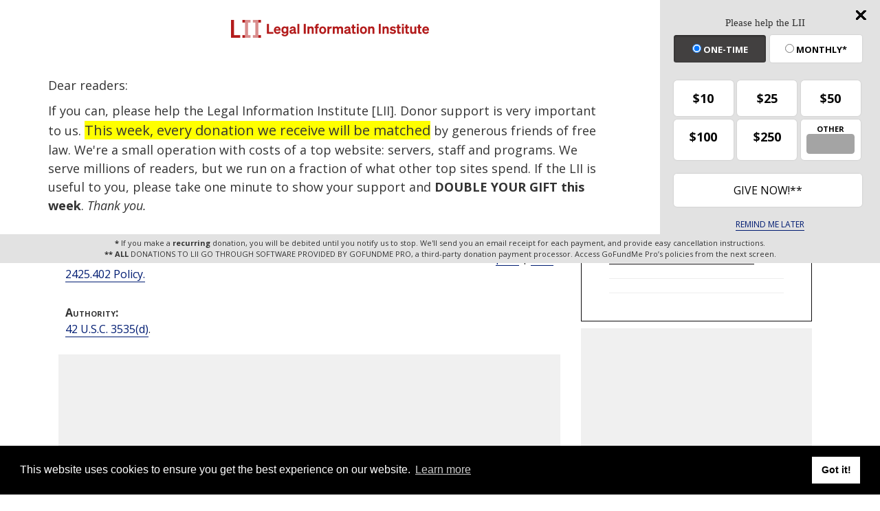

--- FILE ---
content_type: text/html; charset=utf-8
request_url: https://www.google.com/recaptcha/api2/aframe
body_size: 271
content:
<!DOCTYPE HTML><html><head><meta http-equiv="content-type" content="text/html; charset=UTF-8"></head><body><script nonce="bVv6FWEjRVQpkGBqVJ3qmw">/** Anti-fraud and anti-abuse applications only. See google.com/recaptcha */ try{var clients={'sodar':'https://pagead2.googlesyndication.com/pagead/sodar?'};window.addEventListener("message",function(a){try{if(a.source===window.parent){var b=JSON.parse(a.data);var c=clients[b['id']];if(c){var d=document.createElement('img');d.src=c+b['params']+'&rc='+(localStorage.getItem("rc::a")?sessionStorage.getItem("rc::b"):"");window.document.body.appendChild(d);sessionStorage.setItem("rc::e",parseInt(sessionStorage.getItem("rc::e")||0)+1);localStorage.setItem("rc::h",'1765292198558');}}}catch(b){}});window.parent.postMessage("_grecaptcha_ready", "*");}catch(b){}</script></body></html>